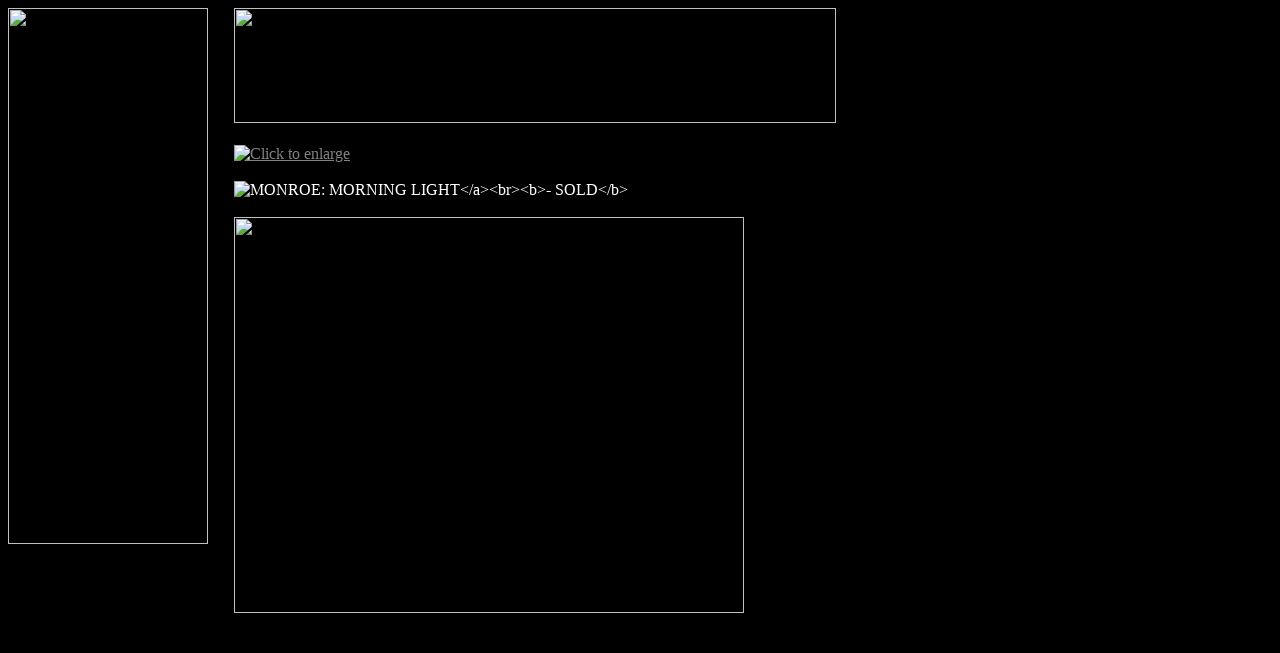

--- FILE ---
content_type: text/html
request_url: https://store.russellfinkgallery.com/momoliso.html
body_size: 2853
content:
<!DOCTYPE html PUBLIC "-//W3C//DTD XHTML 1.0 Strict//EN" "http://www.w3.org/TR/xhtml1/DTD/xhtml1-strict.dtd"><html><head><title>MONROE:  MORNING LIGHT</a><br><b>- SOLD</b></title></head><body bgcolor=000000 background="https://s.yimg.com/aah/yhst-53343112752519/img-4999.jpg" text=ffffff link=808080 vlink=996666><table border=0 cellspacing=0 cellpadding=0><tr valign=top><td><map name=13310639208ecab4><area shape=rect coords="0,0,198,23" href="index.html"><area shape=rect coords="0,23,198,46" href="biographies.html"><area shape=rect coords="0,46,198,69" href="books.html"><area shape=rect coords="0,69,198,92" href="booksusedrare.html"><area shape=rect coords="0,92,198,115" href="carvingsdecoys.html"><area shape=rect coords="0,115,198,138" href="bldugl.html"><area shape=rect coords="0,138,198,161" href="etchings.html"><area shape=rect coords="0,161,198,184" href="gifts.html"><area shape=rect coords="0,184,198,207" href="originals2.html"><area shape=rect coords="0,207,198,230" href="prints.html"><area shape=rect coords="0,230,198,253" href="queenlace.html"><area shape=rect coords="0,253,198,276" href="sculpture.html"><area shape=rect coords="0,276,198,299" href="whatsnew.html"><area shape=rect coords="0,299,198,352" href><area shape=rect coords="0,375,198,398" href="https://order.store.yahoo.net/yhst-53343112752519/cgi-bin/wg-order?yhst-53343112752519"><area shape=rect coords="0,398,198,421" href="privacypolicy.html"><area shape=rect coords="0,421,198,444" href="info.html"><area shape=rect coords="0,444,198,467" href="nsearch.html"><area shape=rect coords="0,467,198,490" href="ind.html"><area shape=rect coords="0,490,198,513" href="mailto:info@russellfinkgallery.com"><area shape=rect coords="0,513,198,536" href="https://order.store.yahoo.net/cgi-bin/cust-reg?catalog=yhst-53343112752519&amp;mode=status"></map><img src="https://s.yimg.com/aah/yhst-53343112752519/img-5002.jpg" width=200 height=536 usemap=#13310639208ecab4 border=0 hspace=0 vspace=0 ismap></td><td><img src="https://sep.yimg.com/ca/Img/trans_1x1.gif" height=1 width=26 border=0></td><td><a href="index.html"><img src="https://sep.yimg.com/ca/I/yhst-53343112752519_2269_48681" width=602 height=115 border=0 hspace=0 vspace=0></a><br><br><table border=0 cellspacing=0 cellpadding=0 width=602><tr valign=top><td width=602><a href="https://sep.yimg.com/ay/yhst-53343112752519/monroe-morning-light-sold-2.jpg"><img src="https://sep.yimg.com/ay/yhst-53343112752519/monroe-morning-light-sold-11.jpg" width=500 height=320 border=0 hspace=0 vspace=0 alt="Click to enlarge"></a><br><br><img src="https://sep.yimg.com/ay/yhst-53343112752519/monroe-morning-light-sold-1.jpg" width=401 height=62 border=0 hspace=0 vspace=0 alt="MONROE:  MORNING LIGHT&lt;/a&gt;&lt;br&gt;&lt;b&gt;- SOLD&lt;/b&gt;"><br><br><font size=2 face="arial, helvetica"><map name=13310639208ecab5><area shape=rect coords="0,0,500,392" href="https://sep.yimg.com/ay/yhst-53343112752519/monroe-morning-light-sold-4.jpg"></map><img src="https://sep.yimg.com/ay/yhst-53343112752519/monroe-morning-light-sold-12.jpg" width=510 height=396 usemap=#13310639208ecab5 align=left border=0 hspace=0 vspace=0 ismap><br><br><br><br><br><br><br><br><br><br><br><br><br><br><br><br><br><br><br><br><br><br><br><br><br><br><br><br>
<p><font face="Times New Roman" size="5" color="#FFFFFF">Lanford Monroe</font></p>
<p><font face="Times New Roman" size="5" color="#FFFFFF">Oil on Board&nbsp; �&nbsp; Signed&nbsp; �&nbsp; Framed</font></p>
<p><font face="Times New Roman" size="5" color="#FFFFFF">Image Size:&nbsp; 12&quot; 
  x 17&quot;</font></p>
<p><font face="Times New Roman" size="5" color="#FFFFFF">Frame Size:&nbsp; 20 �&quot; 
  x 26 �&quot;</font></p>
<p><font face="Times New Roman" size="5" color="#FFFFFF">--Sold--</font></p>
<p>&nbsp;</p>
<p><font face="Times New Roman" size="5" color="#FFFFFF">Deer</font></p><br><br><br clear=all><form method=post action="https://order.store.yahoo.net/yhst-53343112752519/cgi-bin/wg-order?yhst-53343112752519+momoliso">MONROE-MORNINGLIGHT<img src="https://sep.yimg.com/ca/Img/trans_1x1.gif" height=1 width=10 border=0><input name=vwitem type=hidden value=momoliso><input name=vwcatalog type=hidden value=yhst-53343112752519><input type=submit value="SOLD"><br><input type="hidden" name=".autodone" value="https://store.russellfinkgallery.com/momoliso.html" /></form></font></td></tr></table><table border=0 cellspacing=0 cellpadding=0 width=602><tr><td><font size=2 face="arial, helvetica"><br><br><br><br><br><br><br><br><br><br><hr>
<p align="center">
<font color="#FFFFFF">Russell Fink Gallery <img src="https://sep.yimg.com/ca/I/yhst-53343112752519_1792_1400876" width="12" height="12"> P. O. Box 250 <img src="https://sep.yimg.com/ca/I/yhst-53343112752519_1792_1400876" width="12" height="12"> Lorton, VA 22199<br><img src="https://sep.yimg.com/ca/I/yhst-53343112752519_1792_1400876" width="12" height="12"> Voice: 703-550-9699<img src="https://sep.yimg.com/ca/I/yhst-53343112752519_1792_1400876" width="12" height="12"> Fax: 703-339-6150 <img src="https://sep.yimg.com/ca/I/yhst-53343112752519_1792_1400876" width="12" height="12"><br>email: 
</font> <a href="mailto:info@russellfinkgallery.com"><font color="#808080">info@RussellFinkGallery.com</font></a></p></font></td></tr></table></td></tr></table></body>
<script type="text/javascript">var PAGE_ATTRS = {'storeId': 'yhst-53343112752519', 'itemId': 'momoliso', 'isOrderable': '1', 'name': 'MONROE:  MORNING LIGHT -@', 'salePrice': '0.00', 'listPrice': '0.00', 'brand': '', 'model': '', 'promoted': '', 'createTime': '1670515128', 'modifiedTime': '1670515128', 'catNamePath': 'Originals > List Originals by Artist > MONROE, Lanford', 'upc': ''};</script><script type="text/javascript">
csell_env = 'ue1';
 var storeCheckoutDomain = 'order.store.turbify.net';
</script>

<script type="text/javascript">
  function toOSTN(node){
    if(node.hasAttributes()){
      for (const attr of node.attributes) {
        node.setAttribute(attr.name,attr.value.replace(/(us-dc1-order|us-dc2-order|order)\.(store|stores)\.([a-z0-9-]+)\.(net|com)/g, storeCheckoutDomain));
      }
    }
  };
  document.addEventListener('readystatechange', event => {
  if(typeof storeCheckoutDomain != 'undefined' && storeCheckoutDomain != "order.store.turbify.net"){
    if (event.target.readyState === "interactive") {
      fromOSYN = document.getElementsByTagName('form');
        for (let i = 0; i < fromOSYN.length; i++) {
          toOSTN(fromOSYN[i]);
        }
      }
    }
  });
</script>
<script type="text/javascript">
// Begin Store Generated Code
 </script> <script type="text/javascript" src="https://s.turbifycdn.com/lq/ult/ylc_1.9.js" ></script> <script type="text/javascript" src="https://s.turbifycdn.com/ae/lib/smbiz/store/csell/beacon-a9518fc6e4.js" >
</script>
<script type="text/javascript">
// Begin Store Generated Code
 csell_page_data = {}; csell_page_rec_data = []; ts='TOK_STORE_ID';
</script>
<script type="text/javascript">
// Begin Store Generated Code
function csell_GLOBAL_INIT_TAG() { var csell_token_map = {}; csell_token_map['TOK_SPACEID'] = '2022276099'; csell_token_map['TOK_URL'] = ''; csell_token_map['TOK_STORE_ID'] = 'yhst-53343112752519'; csell_token_map['TOK_ITEM_ID_LIST'] = 'momoliso'; csell_token_map['TOK_ORDER_HOST'] = 'order.store.turbify.net'; csell_token_map['TOK_BEACON_TYPE'] = 'prod'; csell_token_map['TOK_RAND_KEY'] = 't'; csell_token_map['TOK_IS_ORDERABLE'] = '1';  c = csell_page_data; var x = (typeof storeCheckoutDomain == 'string')?storeCheckoutDomain:'order.store.turbify.net'; var t = csell_token_map; c['s'] = t['TOK_SPACEID']; c['url'] = t['TOK_URL']; c['si'] = t[ts]; c['ii'] = t['TOK_ITEM_ID_LIST']; c['bt'] = t['TOK_BEACON_TYPE']; c['rnd'] = t['TOK_RAND_KEY']; c['io'] = t['TOK_IS_ORDERABLE']; YStore.addItemUrl = 'http%s://'+x+'/'+t[ts]+'/ymix/MetaController.html?eventName.addEvent&cartDS.shoppingcart_ROW0_m_orderItemVector_ROW0_m_itemId=%s&cartDS.shoppingcart_ROW0_m_orderItemVector_ROW0_m_quantity=1&ysco_key_cs_item=1&sectionId=ysco.cart&ysco_key_store_id='+t[ts]; } 
</script>
<script type="text/javascript">
// Begin Store Generated Code
function csell_REC_VIEW_TAG() {  var env = (typeof csell_env == 'string')?csell_env:'prod'; var p = csell_page_data; var a = '/sid='+p['si']+'/io='+p['io']+'/ii='+p['ii']+'/bt='+p['bt']+'-view'+'/en='+env; var r=Math.random(); YStore.CrossSellBeacon.renderBeaconWithRecData(p['url']+'/p/s='+p['s']+'/'+p['rnd']+'='+r+a); } 
</script>
<script type="text/javascript">
// Begin Store Generated Code
var csell_token_map = {}; csell_token_map['TOK_PAGE'] = 'p'; csell_token_map['TOK_CURR_SYM'] = '$'; csell_token_map['TOK_WS_URL'] = 'https://yhst-53343112752519.csell.store.turbify.net/cs/recommend?itemids=momoliso&location=p'; csell_token_map['TOK_SHOW_CS_RECS'] = 'false';  var t = csell_token_map; csell_GLOBAL_INIT_TAG(); YStore.page = t['TOK_PAGE']; YStore.currencySymbol = t['TOK_CURR_SYM']; YStore.crossSellUrl = t['TOK_WS_URL']; YStore.showCSRecs = t['TOK_SHOW_CS_RECS']; </script> <script type="text/javascript" src="https://s.turbifycdn.com/ae/store/secure/recs-1.3.2.2.js" ></script> <script type="text/javascript" >
</script>
</html>
<!-- html105.prod.store.e1b.lumsb.com Mon Dec 29 13:11:34 PST 2025 -->
